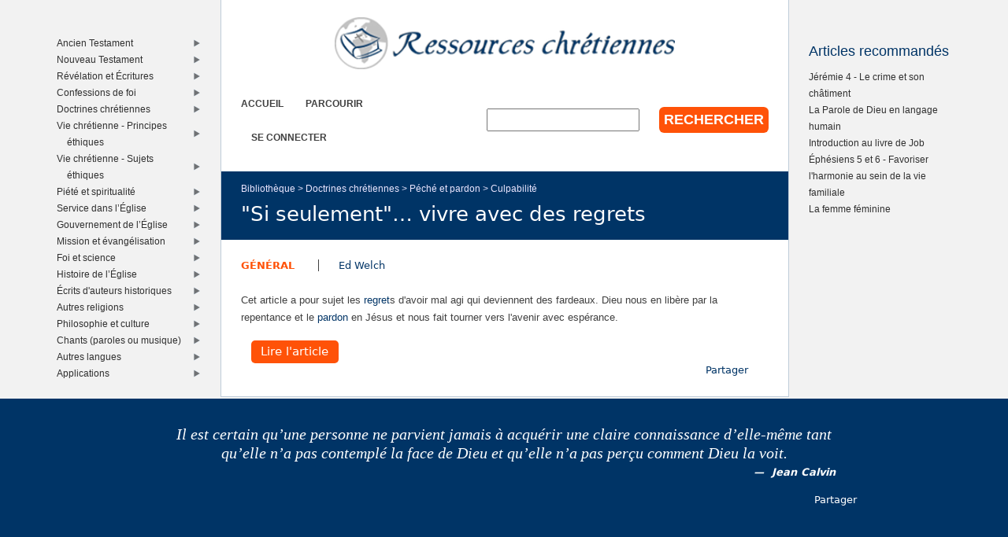

--- FILE ---
content_type: text/html; charset=utf-8
request_url: https://www.ressourceschretiennes.com/link/si-seulement%E2%80%A6-vivre-regrets
body_size: 4931
content:
<!DOCTYPE html>
<!--[if IEMobile 7]><html class="iem7"  lang="fr" dir="ltr"><![endif]-->
<!--[if lte IE 6]><html class="lt-ie9 lt-ie8 lt-ie7"  lang="fr" dir="ltr"><![endif]-->
<!--[if (IE 7)&(!IEMobile)]><html class="lt-ie9 lt-ie8"  lang="fr" dir="ltr"><![endif]-->
<!--[if IE 8]><html class="lt-ie9"  lang="fr" dir="ltr"><![endif]-->
<!--[if (gte IE 9)|(gt IEMobile 7)]><!--><html  lang="fr" dir="ltr"><!--<![endif]-->

<head>
  <!--[if IE]><![endif]-->
<link rel="dns-prefetch" href="//www.googletagmanager.com" />
<link rel="preconnect" href="//www.googletagmanager.com" />
<meta charset="utf-8" />
<meta name="Generator" content="Drupal 7 (http://drupal.org)" />
<link rel="canonical" href="/link/si-seulement%E2%80%A6-vivre-regrets" />
<link rel="shortlink" href="/node/9327" />
<link rel="shortcut icon" href="https://www.ressourceschretiennes.com/sites/all/themes/rsc2014_rc/favicon.ico" type="image/vnd.microsoft.icon" />
<meta name="robots" content="noindex, follow" />
<meta name="theme-color" content="#003466" />
<meta name="google-site-verification" content="9IjCIyPLJJ52UIDC00-aG-CiLfQGT4YuJD3XghhSTYY" />
  <title>&quot;Si seulement&quot;… vivre avec des regrets | Ressources chretiennes</title>

      <meta name="MobileOptimized" content="width">
    <meta name="HandheldFriendly" content="true">
    <meta name="viewport" content="width=device-width">
    <!--[if IEMobile]><meta http-equiv="cleartype" content="on"><![endif]-->

  <link type="text/css" rel="stylesheet" href="/files/pub/advagg_css/css__OOGJVhBr7-dfDIsq_Zz7JmGRlv7VsnA7-9QZfj9Gl4E__SwQlfjag2uCNzVZLI_VdP4MoTaXO3Loac-b3b0XAlwE__MN7CBLLaXpyJMDaEZesmP374XcQzWT5jlIdop_f9WfA.css" media="all" />
  <script src="/files/pub/advagg_js/js__SY_Z7rK9mqQMSUa-s1-3WnvGhtq36vMA9wXT1eqr3B0__o0DeYOV298zMyLYyW2XizngCl7ZPtUWDGi2V3RQNJhM__MN7CBLLaXpyJMDaEZesmP374XcQzWT5jlIdop_f9WfA.js"></script>
<script async="async" src="https://www.googletagmanager.com/gtag/js?id=G-5SFB9BJQ49"></script>
<script>window.dataLayer = window.dataLayer || [];function gtag(){dataLayer.push(arguments)};gtag("js", new Date());gtag("set", "developer_id.dMDhkMT", true);gtag("config", "G-5SFB9BJQ49", {"groups":"default"});</script>
<script>window.a2a_config=window.a2a_config||{};window.da2a={done:false,html_done:false,script_ready:false,script_load:function(){var a=document.createElement('script'),s=document.getElementsByTagName('script')[0];a.type='text/javascript';a.async=true;a.src='https://static.addtoany.com/menu/page.js';s.parentNode.insertBefore(a,s);da2a.script_load=function(){};},script_onready:function(){da2a.script_ready=true;if(da2a.html_done)da2a.init();},init:function(){for(var i=0,el,target,targets=da2a.targets,length=targets.length;i<length;i++){el=document.getElementById('da2a_'+(i+1));target=targets[i];a2a_config.linkname=target.title;a2a_config.linkurl=target.url;if(el){a2a.init('page',{target:el});el.id='';}da2a.done=true;}da2a.targets=[];}};(function ($){Drupal.behaviors.addToAny = {attach: function (context, settings) {if (context !== document && window.da2a) {if(da2a.script_ready)a2a.init_all();da2a.script_load();}}}})(jQuery);a2a_config.callbacks=a2a_config.callbacks||[];a2a_config.callbacks.push({ready:da2a.script_onready});a2a_config.overlays=a2a_config.overlays||[];a2a_config.templates=a2a_config.templates||{};a2a_config.no_3p=1;a2a_config.onclick = true;</script>
<script src="/files/pub/advagg_js/js__18FEYdw9eyol6G2mTjOGz5T9C0O0G16cTWV5XiY5k64__bLkuqg3BHSG4lP18f5w3kyXlW0Z3V-jWjYT2A6qpwMc__MN7CBLLaXpyJMDaEZesmP374XcQzWT5jlIdop_f9WfA.js"></script>
<script>jQuery.extend(Drupal.settings, {"basePath":"\/","pathPrefix":"","setHasJsCookie":0,"ajaxPageState":{"theme":"rsc2014_rc","theme_token":"hrDZC3tP67tTUoeIsFSKb-xJxVPiX2dwllkEN8gDNW0","css":{"modules\/system\/system.base.css":1,"modules\/system\/system.menus.css":1,"modules\/system\/system.messages.css":1,"modules\/system\/system.theme.css":1,"modules\/comment\/comment.css":1,"modules\/field\/theme\/field.css":1,"modules\/node\/node.css":1,"modules\/search\/search.css":1,"modules\/user\/user.css":1,"sites\/all\/modules\/views\/css\/views.css":1,"sites\/all\/modules\/ckeditor\/css\/ckeditor.css":1,"sites\/all\/modules\/ctools\/css\/ctools.css":1,"sites\/all\/themes\/rsc2014\/system.menus.css":1,"sites\/all\/themes\/rsc2014\/system.messages.css":1,"sites\/all\/themes\/rsc2014\/system.theme.css":1,"sites\/all\/themes\/rsc2014\/css\/base.css":1,"sites\/all\/themes\/rsc2014_rc\/css\/rc.css":1,"sites\/all\/themes\/rsc2014\/css\/lib.css":1},"js":{"sites\/all\/modules\/jquery_update\/replace\/jquery\/1.12\/jquery.min.js":1,"misc\/jquery-extend-3.4.0.js":1,"misc\/jquery-html-prefilter-3.5.0-backport.js":1,"misc\/jquery.once.js":1,"misc\/drupal.js":1,"sites\/all\/modules\/jquery_update\/js\/jquery_browser.js":1,"misc\/form-single-submit.js":1,"sites\/all\/modules\/rsc_library\/js\/rsc_library.js":1,"sites\/all\/modules\/rsc_taxonomy\/rsc_taxonomy.js":1,"public:\/\/languages\/fr_1UaeCVp6M4-1qYCeRm3tvcl6YRhzIehbX5CPatQ-7PA.js":1,"sites\/all\/modules\/google_analytics\/googleanalytics.js":1,"https:\/\/www.googletagmanager.com\/gtag\/js?id=G-5SFB9BJQ49":1,"sites\/all\/themes\/rsc2014\/js\/all.js":1}},"googleanalytics":{"account":["G-5SFB9BJQ49"],"trackOutbound":1,"trackMailto":1,"trackDownload":1,"trackDownloadExtensions":"7z|aac|arc|arj|asf|asx|avi|bin|csv|doc(x|m)?|dot(x|m)?|exe|flv|gif|gz|gzip|hqx|jar|jpe?g|js|mp(2|3|4|e?g)|mov(ie)?|msi|msp|pdf|phps|png|ppt(x|m)?|pot(x|m)?|pps(x|m)?|ppam|sld(x|m)?|thmx|qtm?|ra(m|r)?|sea|sit|tar|tgz|torrent|txt|wav|wma|wmv|wpd|xls(x|m|b)?|xlt(x|m)|xlam|xml|z|zip"},"urlIsAjaxTrusted":{"\/link\/si-seulement%E2%80%A6-vivre-regrets":true}});</script>
      <!--[if lt IE 9]>
    <script src="/sites/all/themes/zen/js/html5-respond.js"></script>
    <![endif]-->
  </head>
<body class="html not-front not-logged-in two-sidebars page-node page-node- page-node-9327 node-type-rsc-library-link section-link role-anonymous-user" >
      <p id="skip-link">
      <a href="#main-menu" class="element-invisible element-focusable">Jump to navigation</a>
    </p>
      
<div id="page">

  <div id="midcol">

    <header class="header" id="header">

      <a href="/" title="Accueil" rel="home" class="header__logo" id="logo"><img src="https://www.ressourceschretiennes.com/sites/all/themes/rsc2014_rc/logo.png" alt="Accueil" class="header__logo-image" /></a>
      <h1 class="header__site-name" id="site-name">
        <a href="/" title="Accueil" class="header__site-link" rel="home"><span>Ressources chretiennes</span></a>
      </h1>

        <div class="header__region region region-header">
    <div id="block-rsc-rc-main-menu" class="block block-rsc-rc block-rsc-rc-main-menu block-menu first odd">

      
  <div class="item-list"><h3>Menu principal</h3><ul class="menu"><li class="first"><a href="/">Accueil</a></li>
<li><a href="/bib/parcourir">Parcourir</a></li>
<li class="last"><a href="/user/login">Se connecter</a></li>
</ul></div>
</div>
<div id="block-search-form" class="block block-search block-search-form last even" role="search">

      
  <form action="/link/si-seulement%E2%80%A6-vivre-regrets" method="post" id="search-block-form" accept-charset="UTF-8"><div>  <h2 class="element-invisible">Formulaire de recherche</h2>
<div class="form-item form-type-textfield form-item-search-block-form">
  <label class="element-invisible" for="edit-search-block-form--2">Rechercher </label>
 <input title="Indiquer les termes à rechercher" type="text" id="edit-search-block-form--2" name="search_block_form" value="" size="15" maxlength="128" class="form-text" />
</div>
<div class="form-actions form-wrapper" id="edit-actions"><input type="submit" id="edit-submit" name="op" value="Rechercher" class="form-submit" /></div><input type="hidden" name="form_build_id" value="form-dZuIeCSIwOEfxePr_ys2xb44UQ55KsuKAry2OGbapAc" />
<input type="hidden" name="form_id" value="search_block_form" />
</div></form>
</div>
  </div>

    </header>

    <div id="page-title-area">
      <nav class="breadcrumb" role="navigation"><h2 class="element-invisible">Vous êtes ici</h2><ol><li><a href="/node/2">Bibliothèque</a>&nbsp;&gt;&nbsp;</li><li><a href="/bib/doctrines-chr%C3%A9tiennes" title="Doctrines chrétiennes">Doctrines chrétiennes</a>&nbsp;&gt;&nbsp;</li><li><a href="/bib/p%C3%A9ch%C3%A9-pardon" title="Péché et pardon">Péché et pardon</a>&nbsp;&gt;&nbsp;</li><li><a href="/bib/culpabilit%C3%A9" title="Culpabilité">Culpabilité</a></li></ol></nav>            <a id="main-content"></a>
                    <h1 class="page__title title" id="page-title">&quot;Si seulement&quot;… vivre avec des regrets</h1>
                </div>

    <div id="content" class="column" role="main">

                              


<article class="node-9327 node node-rsc-library-link view-mode-full clearfix">

      <header>
                    <h2 class="node__title node-title" style="display:none;">
          <a href="/link/si-seulement%E2%80%A6-vivre-regrets">
            &quot;Si seulement&quot;… vivre avec des regrets          </a>
        </h2>
            
      
          </header>
  
  <ul class="info-before-summary"><li class="first"><span class="field field-name-rscl-difficulty- field-type-taxonomy-term-reference field-label-hidden"><a href="/difficult%C3%A9/g%C3%A9n%C3%A9ral">Général</a></span>
</li> <li><span class="field field-name-rscl-author- field-type-taxonomy-term-reference field-label-hidden">
  <a href="/auteur/ed-welch">Ed Welch</a></span>
</li></ul><div class="field field-name-rscl-summary field-type-text-long field-label-hidden"><p>Cet article a pour sujet les <a href="/mot-cl%C3%A9/regret"  >regret</a>s d'avoir mal agi qui deviennent des fardeaux. Dieu nous en libère par la repentance et le <a href="/mot-cl%C3%A9/pardon"  >pardon</a> en Jésus et nous fait tourner vers l'avenir avec espérance.</p>
</div><div class="field field-name-rscl-link-to-content field-type-link-field field-label-hidden"><a href='https://evangile21.thegospelcoalition.org/cote-a-cote/si-seulement-vivre-avec-des-regrets/' target='_blank'>Lire l'article</a></div>
  <ul class="links inline"><li class="addtoany first"><span><span class="a2a_kit a2a_kit_size_32 a2a_target addtoany_list" id="da2a_1">
      
      <a class="a2a_dd addtoany_share_save" href="https://www.addtoany.com/share#url=https%3A%2F%2Fwww.ressourceschretiennes.com%2Flink%2Fsi-seulement%25E2%2580%25A6-vivre-regrets&amp;title=%22Si%20seulement%22%E2%80%A6%20vivre%20avec%20des%20regrets"> Partager</a>
      
    </span>
    <script type="text/javascript">
<!--//--><![CDATA[//><!--
if(window.da2a)da2a.script_load();
//--><!]]>
</script></span></li>
<li class="comment_forbidden last"></li>
</ul>  </article>

    </div>

    
    
    
  </div>

      <aside class="sidebars">
        <section class="region region-sidebar-second column sidebar">
    <h1 class="element-invisible">Right sidebar</h1>
    <div id="block-rsc-library-feat-node" class="block block-rsc-library block-rsc-library-feat-node first last odd">

        <h2 class="block__title block-title">Articles recommandés</h2>
    
  <div class='content' data-delta='feat_node' data-lid='2' data-modified='1768847926'><noscript>This list requires Javascript.</noscript></div>
</div>
  </section>
        <section class="region region-sidebar-first column sidebar">
    <h1 class="element-invisible">Left sidebar</h1>
    <div id="block-rsc-taxonomy-menu-4" class="block block-rsc-taxonomy block-rsc-taxonomy-menu-4 first last odd">

      
  <div class='content' data-vid='4' data-modified='1768847922'><noscript>This menu requires Javascript.</noscript></div>
</div>
  </section>
    </aside>
  
</div>

  <footer id="footer" class="region region-footer">
    <div id="block-rsc-cite-short" class="block block-rsc-cite block-rsc-cite-short first last odd">

      
  <article class="node-34 node node-rsc-cite-short view-mode-rscc_block clearfix">

  
    <blockquote>
    <a href="/node/34" class="field field-name-rscc-body field-type-text-long field-label-hidden">
      Il est certain qu’une personne ne parvient jamais à acquérir une claire connaissance d’elle-même tant qu’elle n’a pas contemplé la face de Dieu et qu’elle n’a pas perçu comment Dieu la voit.  </a>
          <cite>
        <span class="field field-name-rscc-author- field-type-taxonomy-term-reference field-label-hidden">
      <a href="/auteur/jean-calvin">Jean Calvin</a>  </span>
      </cite>
      </blockquote>
  
  <ul class="links inline"><li class="addtoany first last"><span><span class="a2a_kit a2a_kit_size_32 a2a_target addtoany_list" id="da2a_2">
      
      <a class="a2a_dd addtoany_share_save" href="https://www.addtoany.com/share#url=https%3A%2F%2Fwww.ressourceschretiennes.com%2Fnode%2F34&amp;title="> Partager</a>
      
    </span>
    </span></li>
</ul>
</article>

</div>
  </footer>

  <script>da2a.targets=[
{title:"\u0022Si seulement\u0022\u2026 vivre avec des regrets",url:"https:\/\/www.ressourceschretiennes.com\/link\/si-seulement%E2%80%A6-vivre-regrets"},
{title:"",url:"https:\/\/www.ressourceschretiennes.com\/node\/34"}];
da2a.html_done=true;if(da2a.script_ready&&!da2a.done)da2a.init();da2a.script_load();</script>
</body>
</html>


--- FILE ---
content_type: text/html; charset=UTF-8
request_url: https://www.ressourceschretiennes.com/rsc_library_block/feat_node/2
body_size: 2093
content:
<div class="item-list"><ul><li class="first"><a href="/article/aimer-dieu-plus-que-le-plaisir">Aimer Dieu plus que le plaisir</a></li>
<li><a href="/article/adam-t-il-%C3%A9t%C3%A9-cr%C3%A9%C3%A9-%C3%A0-la-fin-du-monde">Adam a-t-il été créé à la fin du monde?</a></li>
<li><a href="/article/comment-faisons-nous-face-aux-%C3%A9preuves">Comment faisons-nous face aux épreuves?</a></li>
<li><a href="/article/lamour-ses-contrefa%C3%A7ons">L&#039;amour et ses contrefaçons</a></li>
<li><a href="/article/le-cat%C3%A9chisme-de-heidelberg-un-outil-toujours-pr%C3%A9cieux-apr%C3%A8s-450-ans">Le Catéchisme de Heidelberg - Un outil toujours précieux après 450 ans</a></li>
<li><a href="/article/1-pierre-3-bapt%C3%AAme-est-demande-dieu-dune-bonne-conscience-cela-exclut-il-enfants-du-bapt%C3%AAme">1 Pierre 3 - Le baptême est la demande à Dieu d&#039;une bonne conscience - Cela exclut-il les enfants du baptême?</a></li>
<li><a href="/article/j%C3%A9r%C3%A9mie-4-le-crime-et-son-ch%C3%A2timent">Jérémie 4 - Le crime et son châtiment</a></li>
<li><a href="/article/introduction-au-livre-de-job">Introduction au livre de Job</a></li>
<li><a href="/article/tite-2-le-r%C3%B4le-des-femmes-chr%C3%A9tiennes-plus-%C3%A2g%C3%A9es">Tite 2 - Le rôle des femmes chrétiennes plus âgées</a></li>
<li><a href="/article/j%C3%A9sus-christ-est-seigneur">Jésus-Christ est Seigneur</a></li>
<li><a href="/article/exode-20-la-libert%C3%A9-dans-la-loi">Exode 20 - La liberté dans la loi</a></li>
<li><a href="/article/matthieu-13-malin-loeuvre-parabole-livraie-du-bon-grain">Matthieu 13 - Le Malin à l&#039;oeuvre - Parabole de l&#039;ivraie et du bon grain</a></li>
<li><a href="/article/matthieu-18-et-galates-6-les-principes-de-matthieu-18">Matthieu 18 - Galates 6 - Les principes de Matthieu 18</a></li>
<li><a href="/article/le-miracle-de-la-beaut%C3%A9">Le miracle de la beauté</a></li>
<li><a href="/article/mourir-dans-la-dignit%C3%A9">Mourir dans la dignité</a></li>
<li><a href="/article/gen%C3%A8se-1-v%C3%A9ritable-r%C3%A9cit-historique">Genèse 1 - Véritable récit historique?</a></li>
<li><a href="/article/sauver-la-plan%C3%A8te-terre">Sauver la planète Terre</a></li>
<li><a href="/article/1-pierre-3-bapt%C3%AAme-nous-encourage-demander-dieu-bonne-conscience">1 Pierre 3 - Le baptême nous encourage à demander à Dieu une bonne conscience</a></li>
<li><a href="/article/don-foi">Le don de la foi</a></li>
<li><a href="/article/proverbes-la-paresse">Proverbes - La paresse</a></li>
<li><a href="/article/tite-2-les-jeunes-hommes">Tite 2 - Les jeunes hommes</a></li>
<li><a href="/article/jean-calvin-lhomme-sa-pens%C3%A9e">Jean Calvin - L&#039;homme et sa pensée</a></li>
<li><a href="/article/actes-2-j%C3%A9sus-r%C3%A8gne-sur-la-plan%C3%A8te-terre">Actes 2 - Jésus règne sur la planète Terre</a></li>
<li><a href="/article/exode-20-la-convoitise-10e-commandement">Exode 20 - La convoitise - 10e commandement</a></li>
<li><a href="/article/galates-6-porter-les-fardeaux-les-uns-les-autres">Galates 6 - Porter les fardeaux les uns les autres</a></li>
<li><a href="/article/introduction-aux-paraboles">Introduction aux paraboles</a></li>
<li><a href="/article/calvin-le-r%C3%A9formateur">Calvin - Le réformateur</a></li>
<li><a href="/article/r%C3%A9solus-%C3%A0-pardonner">Résolus à pardonner</a></li>
<li><a href="/article/revenir-au-souper-en-famille">Revenir au souper en famille</a></li>
<li><a href="/article/le-temps-nest-pas-un-ami-de-l%C3%A9volution">Le temps n&#039;est pas un ami de l&#039;évolution</a></li>
<li><a href="/article/comment-mettre-en-pratique-les-principes-de-matthieu-18">Matthieu 18 - Comment mettre en pratique les principes de Matthieu 18</a></li>
<li><a href="/article/1-corinthiens-1-la-v%C3%A9ritable-folie">1 Corinthiens 1 - La véritable folie</a></li>
<li><a href="/article/lhospitalit%C3%A9-ma-maison-ton-ch%C3%A2teau">L&#039;hospitalité - Ma maison, ton château</a></li>
<li><a href="/article/luc-24-linconnu-demma%C3%BCs">Luc 24 - L&#039;inconnu d&#039;Emmaüs</a></li>
<li><a href="/article/parole-dieu-langage-humain">La Parole de Dieu en langage humain</a></li>
<li><a href="/article/pastorale-famille-8-coeur-maison">Pastorale de la famille (8) - Le coeur et la maison</a></li>
<li><a href="/article/colossiens-3-travailler-pour-le-seigneur">Colossiens 3 - Travailler pour le Seigneur</a></li>
<li><a href="/article/la-royaut%C3%A9-du-christ-et-la-politique">La royauté du Christ et la politique</a></li>
<li><a href="/article/mariage-bible">Le mariage selon la Bible</a></li>
<li><a href="/article/le-sabbat-un-signe-desp%C3%A9rance">Le sabbat - Un signe d&#039;espérance</a></li>
<li><a href="/article/action-sociale-amour-fraternel-qui-est-mon-prochain">Action sociale et amour fraternel - Qui est mon prochain?</a></li>
<li><a href="/article/le-r%C3%A9confort-de-dieu-dans-la-souffrance">Le réconfort de Dieu dans la souffrance</a></li>
<li><a href="/article/femme-f%C3%A9minine">La femme féminine</a></li>
<li><a href="/article/jude-1-foi-transmise-fois-toutes">Jude 1 - La foi transmise une fois pour toutes</a></li>
<li><a href="/article/les-r%C3%B4les-distinctifs-de-lhomme-et-de-la-femme-dans-le-mariage-et-dans-l%C3%A9glise">Les rôles distinctifs de l&#039;homme et de la femme dans le mariage et dans l&#039;Église</a></li>
<li><a href="/article/largent-de-limportance">L&#039;argent a de l&#039;importance</a></li>
<li><a href="/article/%C3%A9ph%C3%A9siens-5-et-6-favoriser-lharmonie-au-sein-de-la-vie-familiale">Éphésiens 5 et 6 - Favoriser l&#039;harmonie au sein de la vie familiale</a></li>
<li><a href="/article/le-temps-et-l%C3%A9ternit%C3%A9-message-du-nouvel">Le temps et l&#039;éternité</a></li>
<li><a href="/article/notes-pi%C3%A9t%C3%A9-biblique">Notes sur la piété biblique</a></li>
<li class="last"><a href="/article/j%C3%A9sus-christ-dieu-nous-a-%C3%A9lus-toute-%C3%A9ternit%C3%A9">En Jésus-Christ, Dieu nous a élus depuis toute éternité</a></li>
</ul></div>